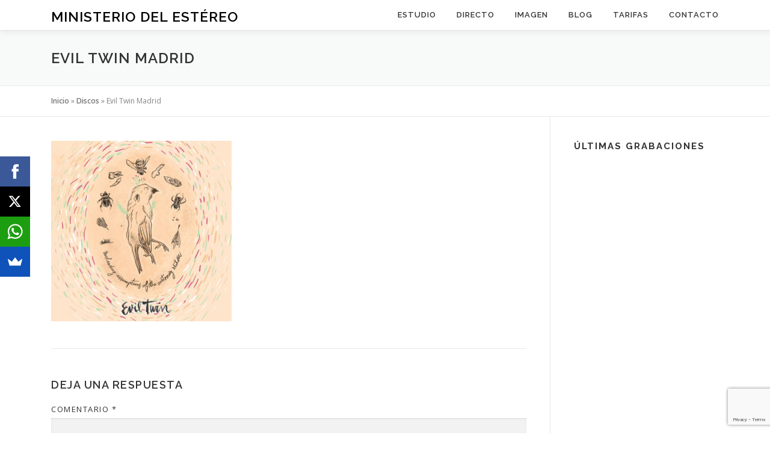

--- FILE ---
content_type: text/html; charset=utf-8
request_url: https://www.google.com/recaptcha/api2/anchor?ar=1&k=6LeZAqAUAAAAAEaMFr0f0i8UAEe-TRSs2-bGRjF0&co=aHR0cHM6Ly93d3cubWluaXN0ZXJpb2RlbGVzdGVyZW8uY29tOjQ0Mw..&hl=en&v=N67nZn4AqZkNcbeMu4prBgzg&size=invisible&anchor-ms=20000&execute-ms=30000&cb=30e6yn8gsm9m
body_size: 48737
content:
<!DOCTYPE HTML><html dir="ltr" lang="en"><head><meta http-equiv="Content-Type" content="text/html; charset=UTF-8">
<meta http-equiv="X-UA-Compatible" content="IE=edge">
<title>reCAPTCHA</title>
<style type="text/css">
/* cyrillic-ext */
@font-face {
  font-family: 'Roboto';
  font-style: normal;
  font-weight: 400;
  font-stretch: 100%;
  src: url(//fonts.gstatic.com/s/roboto/v48/KFO7CnqEu92Fr1ME7kSn66aGLdTylUAMa3GUBHMdazTgWw.woff2) format('woff2');
  unicode-range: U+0460-052F, U+1C80-1C8A, U+20B4, U+2DE0-2DFF, U+A640-A69F, U+FE2E-FE2F;
}
/* cyrillic */
@font-face {
  font-family: 'Roboto';
  font-style: normal;
  font-weight: 400;
  font-stretch: 100%;
  src: url(//fonts.gstatic.com/s/roboto/v48/KFO7CnqEu92Fr1ME7kSn66aGLdTylUAMa3iUBHMdazTgWw.woff2) format('woff2');
  unicode-range: U+0301, U+0400-045F, U+0490-0491, U+04B0-04B1, U+2116;
}
/* greek-ext */
@font-face {
  font-family: 'Roboto';
  font-style: normal;
  font-weight: 400;
  font-stretch: 100%;
  src: url(//fonts.gstatic.com/s/roboto/v48/KFO7CnqEu92Fr1ME7kSn66aGLdTylUAMa3CUBHMdazTgWw.woff2) format('woff2');
  unicode-range: U+1F00-1FFF;
}
/* greek */
@font-face {
  font-family: 'Roboto';
  font-style: normal;
  font-weight: 400;
  font-stretch: 100%;
  src: url(//fonts.gstatic.com/s/roboto/v48/KFO7CnqEu92Fr1ME7kSn66aGLdTylUAMa3-UBHMdazTgWw.woff2) format('woff2');
  unicode-range: U+0370-0377, U+037A-037F, U+0384-038A, U+038C, U+038E-03A1, U+03A3-03FF;
}
/* math */
@font-face {
  font-family: 'Roboto';
  font-style: normal;
  font-weight: 400;
  font-stretch: 100%;
  src: url(//fonts.gstatic.com/s/roboto/v48/KFO7CnqEu92Fr1ME7kSn66aGLdTylUAMawCUBHMdazTgWw.woff2) format('woff2');
  unicode-range: U+0302-0303, U+0305, U+0307-0308, U+0310, U+0312, U+0315, U+031A, U+0326-0327, U+032C, U+032F-0330, U+0332-0333, U+0338, U+033A, U+0346, U+034D, U+0391-03A1, U+03A3-03A9, U+03B1-03C9, U+03D1, U+03D5-03D6, U+03F0-03F1, U+03F4-03F5, U+2016-2017, U+2034-2038, U+203C, U+2040, U+2043, U+2047, U+2050, U+2057, U+205F, U+2070-2071, U+2074-208E, U+2090-209C, U+20D0-20DC, U+20E1, U+20E5-20EF, U+2100-2112, U+2114-2115, U+2117-2121, U+2123-214F, U+2190, U+2192, U+2194-21AE, U+21B0-21E5, U+21F1-21F2, U+21F4-2211, U+2213-2214, U+2216-22FF, U+2308-230B, U+2310, U+2319, U+231C-2321, U+2336-237A, U+237C, U+2395, U+239B-23B7, U+23D0, U+23DC-23E1, U+2474-2475, U+25AF, U+25B3, U+25B7, U+25BD, U+25C1, U+25CA, U+25CC, U+25FB, U+266D-266F, U+27C0-27FF, U+2900-2AFF, U+2B0E-2B11, U+2B30-2B4C, U+2BFE, U+3030, U+FF5B, U+FF5D, U+1D400-1D7FF, U+1EE00-1EEFF;
}
/* symbols */
@font-face {
  font-family: 'Roboto';
  font-style: normal;
  font-weight: 400;
  font-stretch: 100%;
  src: url(//fonts.gstatic.com/s/roboto/v48/KFO7CnqEu92Fr1ME7kSn66aGLdTylUAMaxKUBHMdazTgWw.woff2) format('woff2');
  unicode-range: U+0001-000C, U+000E-001F, U+007F-009F, U+20DD-20E0, U+20E2-20E4, U+2150-218F, U+2190, U+2192, U+2194-2199, U+21AF, U+21E6-21F0, U+21F3, U+2218-2219, U+2299, U+22C4-22C6, U+2300-243F, U+2440-244A, U+2460-24FF, U+25A0-27BF, U+2800-28FF, U+2921-2922, U+2981, U+29BF, U+29EB, U+2B00-2BFF, U+4DC0-4DFF, U+FFF9-FFFB, U+10140-1018E, U+10190-1019C, U+101A0, U+101D0-101FD, U+102E0-102FB, U+10E60-10E7E, U+1D2C0-1D2D3, U+1D2E0-1D37F, U+1F000-1F0FF, U+1F100-1F1AD, U+1F1E6-1F1FF, U+1F30D-1F30F, U+1F315, U+1F31C, U+1F31E, U+1F320-1F32C, U+1F336, U+1F378, U+1F37D, U+1F382, U+1F393-1F39F, U+1F3A7-1F3A8, U+1F3AC-1F3AF, U+1F3C2, U+1F3C4-1F3C6, U+1F3CA-1F3CE, U+1F3D4-1F3E0, U+1F3ED, U+1F3F1-1F3F3, U+1F3F5-1F3F7, U+1F408, U+1F415, U+1F41F, U+1F426, U+1F43F, U+1F441-1F442, U+1F444, U+1F446-1F449, U+1F44C-1F44E, U+1F453, U+1F46A, U+1F47D, U+1F4A3, U+1F4B0, U+1F4B3, U+1F4B9, U+1F4BB, U+1F4BF, U+1F4C8-1F4CB, U+1F4D6, U+1F4DA, U+1F4DF, U+1F4E3-1F4E6, U+1F4EA-1F4ED, U+1F4F7, U+1F4F9-1F4FB, U+1F4FD-1F4FE, U+1F503, U+1F507-1F50B, U+1F50D, U+1F512-1F513, U+1F53E-1F54A, U+1F54F-1F5FA, U+1F610, U+1F650-1F67F, U+1F687, U+1F68D, U+1F691, U+1F694, U+1F698, U+1F6AD, U+1F6B2, U+1F6B9-1F6BA, U+1F6BC, U+1F6C6-1F6CF, U+1F6D3-1F6D7, U+1F6E0-1F6EA, U+1F6F0-1F6F3, U+1F6F7-1F6FC, U+1F700-1F7FF, U+1F800-1F80B, U+1F810-1F847, U+1F850-1F859, U+1F860-1F887, U+1F890-1F8AD, U+1F8B0-1F8BB, U+1F8C0-1F8C1, U+1F900-1F90B, U+1F93B, U+1F946, U+1F984, U+1F996, U+1F9E9, U+1FA00-1FA6F, U+1FA70-1FA7C, U+1FA80-1FA89, U+1FA8F-1FAC6, U+1FACE-1FADC, U+1FADF-1FAE9, U+1FAF0-1FAF8, U+1FB00-1FBFF;
}
/* vietnamese */
@font-face {
  font-family: 'Roboto';
  font-style: normal;
  font-weight: 400;
  font-stretch: 100%;
  src: url(//fonts.gstatic.com/s/roboto/v48/KFO7CnqEu92Fr1ME7kSn66aGLdTylUAMa3OUBHMdazTgWw.woff2) format('woff2');
  unicode-range: U+0102-0103, U+0110-0111, U+0128-0129, U+0168-0169, U+01A0-01A1, U+01AF-01B0, U+0300-0301, U+0303-0304, U+0308-0309, U+0323, U+0329, U+1EA0-1EF9, U+20AB;
}
/* latin-ext */
@font-face {
  font-family: 'Roboto';
  font-style: normal;
  font-weight: 400;
  font-stretch: 100%;
  src: url(//fonts.gstatic.com/s/roboto/v48/KFO7CnqEu92Fr1ME7kSn66aGLdTylUAMa3KUBHMdazTgWw.woff2) format('woff2');
  unicode-range: U+0100-02BA, U+02BD-02C5, U+02C7-02CC, U+02CE-02D7, U+02DD-02FF, U+0304, U+0308, U+0329, U+1D00-1DBF, U+1E00-1E9F, U+1EF2-1EFF, U+2020, U+20A0-20AB, U+20AD-20C0, U+2113, U+2C60-2C7F, U+A720-A7FF;
}
/* latin */
@font-face {
  font-family: 'Roboto';
  font-style: normal;
  font-weight: 400;
  font-stretch: 100%;
  src: url(//fonts.gstatic.com/s/roboto/v48/KFO7CnqEu92Fr1ME7kSn66aGLdTylUAMa3yUBHMdazQ.woff2) format('woff2');
  unicode-range: U+0000-00FF, U+0131, U+0152-0153, U+02BB-02BC, U+02C6, U+02DA, U+02DC, U+0304, U+0308, U+0329, U+2000-206F, U+20AC, U+2122, U+2191, U+2193, U+2212, U+2215, U+FEFF, U+FFFD;
}
/* cyrillic-ext */
@font-face {
  font-family: 'Roboto';
  font-style: normal;
  font-weight: 500;
  font-stretch: 100%;
  src: url(//fonts.gstatic.com/s/roboto/v48/KFO7CnqEu92Fr1ME7kSn66aGLdTylUAMa3GUBHMdazTgWw.woff2) format('woff2');
  unicode-range: U+0460-052F, U+1C80-1C8A, U+20B4, U+2DE0-2DFF, U+A640-A69F, U+FE2E-FE2F;
}
/* cyrillic */
@font-face {
  font-family: 'Roboto';
  font-style: normal;
  font-weight: 500;
  font-stretch: 100%;
  src: url(//fonts.gstatic.com/s/roboto/v48/KFO7CnqEu92Fr1ME7kSn66aGLdTylUAMa3iUBHMdazTgWw.woff2) format('woff2');
  unicode-range: U+0301, U+0400-045F, U+0490-0491, U+04B0-04B1, U+2116;
}
/* greek-ext */
@font-face {
  font-family: 'Roboto';
  font-style: normal;
  font-weight: 500;
  font-stretch: 100%;
  src: url(//fonts.gstatic.com/s/roboto/v48/KFO7CnqEu92Fr1ME7kSn66aGLdTylUAMa3CUBHMdazTgWw.woff2) format('woff2');
  unicode-range: U+1F00-1FFF;
}
/* greek */
@font-face {
  font-family: 'Roboto';
  font-style: normal;
  font-weight: 500;
  font-stretch: 100%;
  src: url(//fonts.gstatic.com/s/roboto/v48/KFO7CnqEu92Fr1ME7kSn66aGLdTylUAMa3-UBHMdazTgWw.woff2) format('woff2');
  unicode-range: U+0370-0377, U+037A-037F, U+0384-038A, U+038C, U+038E-03A1, U+03A3-03FF;
}
/* math */
@font-face {
  font-family: 'Roboto';
  font-style: normal;
  font-weight: 500;
  font-stretch: 100%;
  src: url(//fonts.gstatic.com/s/roboto/v48/KFO7CnqEu92Fr1ME7kSn66aGLdTylUAMawCUBHMdazTgWw.woff2) format('woff2');
  unicode-range: U+0302-0303, U+0305, U+0307-0308, U+0310, U+0312, U+0315, U+031A, U+0326-0327, U+032C, U+032F-0330, U+0332-0333, U+0338, U+033A, U+0346, U+034D, U+0391-03A1, U+03A3-03A9, U+03B1-03C9, U+03D1, U+03D5-03D6, U+03F0-03F1, U+03F4-03F5, U+2016-2017, U+2034-2038, U+203C, U+2040, U+2043, U+2047, U+2050, U+2057, U+205F, U+2070-2071, U+2074-208E, U+2090-209C, U+20D0-20DC, U+20E1, U+20E5-20EF, U+2100-2112, U+2114-2115, U+2117-2121, U+2123-214F, U+2190, U+2192, U+2194-21AE, U+21B0-21E5, U+21F1-21F2, U+21F4-2211, U+2213-2214, U+2216-22FF, U+2308-230B, U+2310, U+2319, U+231C-2321, U+2336-237A, U+237C, U+2395, U+239B-23B7, U+23D0, U+23DC-23E1, U+2474-2475, U+25AF, U+25B3, U+25B7, U+25BD, U+25C1, U+25CA, U+25CC, U+25FB, U+266D-266F, U+27C0-27FF, U+2900-2AFF, U+2B0E-2B11, U+2B30-2B4C, U+2BFE, U+3030, U+FF5B, U+FF5D, U+1D400-1D7FF, U+1EE00-1EEFF;
}
/* symbols */
@font-face {
  font-family: 'Roboto';
  font-style: normal;
  font-weight: 500;
  font-stretch: 100%;
  src: url(//fonts.gstatic.com/s/roboto/v48/KFO7CnqEu92Fr1ME7kSn66aGLdTylUAMaxKUBHMdazTgWw.woff2) format('woff2');
  unicode-range: U+0001-000C, U+000E-001F, U+007F-009F, U+20DD-20E0, U+20E2-20E4, U+2150-218F, U+2190, U+2192, U+2194-2199, U+21AF, U+21E6-21F0, U+21F3, U+2218-2219, U+2299, U+22C4-22C6, U+2300-243F, U+2440-244A, U+2460-24FF, U+25A0-27BF, U+2800-28FF, U+2921-2922, U+2981, U+29BF, U+29EB, U+2B00-2BFF, U+4DC0-4DFF, U+FFF9-FFFB, U+10140-1018E, U+10190-1019C, U+101A0, U+101D0-101FD, U+102E0-102FB, U+10E60-10E7E, U+1D2C0-1D2D3, U+1D2E0-1D37F, U+1F000-1F0FF, U+1F100-1F1AD, U+1F1E6-1F1FF, U+1F30D-1F30F, U+1F315, U+1F31C, U+1F31E, U+1F320-1F32C, U+1F336, U+1F378, U+1F37D, U+1F382, U+1F393-1F39F, U+1F3A7-1F3A8, U+1F3AC-1F3AF, U+1F3C2, U+1F3C4-1F3C6, U+1F3CA-1F3CE, U+1F3D4-1F3E0, U+1F3ED, U+1F3F1-1F3F3, U+1F3F5-1F3F7, U+1F408, U+1F415, U+1F41F, U+1F426, U+1F43F, U+1F441-1F442, U+1F444, U+1F446-1F449, U+1F44C-1F44E, U+1F453, U+1F46A, U+1F47D, U+1F4A3, U+1F4B0, U+1F4B3, U+1F4B9, U+1F4BB, U+1F4BF, U+1F4C8-1F4CB, U+1F4D6, U+1F4DA, U+1F4DF, U+1F4E3-1F4E6, U+1F4EA-1F4ED, U+1F4F7, U+1F4F9-1F4FB, U+1F4FD-1F4FE, U+1F503, U+1F507-1F50B, U+1F50D, U+1F512-1F513, U+1F53E-1F54A, U+1F54F-1F5FA, U+1F610, U+1F650-1F67F, U+1F687, U+1F68D, U+1F691, U+1F694, U+1F698, U+1F6AD, U+1F6B2, U+1F6B9-1F6BA, U+1F6BC, U+1F6C6-1F6CF, U+1F6D3-1F6D7, U+1F6E0-1F6EA, U+1F6F0-1F6F3, U+1F6F7-1F6FC, U+1F700-1F7FF, U+1F800-1F80B, U+1F810-1F847, U+1F850-1F859, U+1F860-1F887, U+1F890-1F8AD, U+1F8B0-1F8BB, U+1F8C0-1F8C1, U+1F900-1F90B, U+1F93B, U+1F946, U+1F984, U+1F996, U+1F9E9, U+1FA00-1FA6F, U+1FA70-1FA7C, U+1FA80-1FA89, U+1FA8F-1FAC6, U+1FACE-1FADC, U+1FADF-1FAE9, U+1FAF0-1FAF8, U+1FB00-1FBFF;
}
/* vietnamese */
@font-face {
  font-family: 'Roboto';
  font-style: normal;
  font-weight: 500;
  font-stretch: 100%;
  src: url(//fonts.gstatic.com/s/roboto/v48/KFO7CnqEu92Fr1ME7kSn66aGLdTylUAMa3OUBHMdazTgWw.woff2) format('woff2');
  unicode-range: U+0102-0103, U+0110-0111, U+0128-0129, U+0168-0169, U+01A0-01A1, U+01AF-01B0, U+0300-0301, U+0303-0304, U+0308-0309, U+0323, U+0329, U+1EA0-1EF9, U+20AB;
}
/* latin-ext */
@font-face {
  font-family: 'Roboto';
  font-style: normal;
  font-weight: 500;
  font-stretch: 100%;
  src: url(//fonts.gstatic.com/s/roboto/v48/KFO7CnqEu92Fr1ME7kSn66aGLdTylUAMa3KUBHMdazTgWw.woff2) format('woff2');
  unicode-range: U+0100-02BA, U+02BD-02C5, U+02C7-02CC, U+02CE-02D7, U+02DD-02FF, U+0304, U+0308, U+0329, U+1D00-1DBF, U+1E00-1E9F, U+1EF2-1EFF, U+2020, U+20A0-20AB, U+20AD-20C0, U+2113, U+2C60-2C7F, U+A720-A7FF;
}
/* latin */
@font-face {
  font-family: 'Roboto';
  font-style: normal;
  font-weight: 500;
  font-stretch: 100%;
  src: url(//fonts.gstatic.com/s/roboto/v48/KFO7CnqEu92Fr1ME7kSn66aGLdTylUAMa3yUBHMdazQ.woff2) format('woff2');
  unicode-range: U+0000-00FF, U+0131, U+0152-0153, U+02BB-02BC, U+02C6, U+02DA, U+02DC, U+0304, U+0308, U+0329, U+2000-206F, U+20AC, U+2122, U+2191, U+2193, U+2212, U+2215, U+FEFF, U+FFFD;
}
/* cyrillic-ext */
@font-face {
  font-family: 'Roboto';
  font-style: normal;
  font-weight: 900;
  font-stretch: 100%;
  src: url(//fonts.gstatic.com/s/roboto/v48/KFO7CnqEu92Fr1ME7kSn66aGLdTylUAMa3GUBHMdazTgWw.woff2) format('woff2');
  unicode-range: U+0460-052F, U+1C80-1C8A, U+20B4, U+2DE0-2DFF, U+A640-A69F, U+FE2E-FE2F;
}
/* cyrillic */
@font-face {
  font-family: 'Roboto';
  font-style: normal;
  font-weight: 900;
  font-stretch: 100%;
  src: url(//fonts.gstatic.com/s/roboto/v48/KFO7CnqEu92Fr1ME7kSn66aGLdTylUAMa3iUBHMdazTgWw.woff2) format('woff2');
  unicode-range: U+0301, U+0400-045F, U+0490-0491, U+04B0-04B1, U+2116;
}
/* greek-ext */
@font-face {
  font-family: 'Roboto';
  font-style: normal;
  font-weight: 900;
  font-stretch: 100%;
  src: url(//fonts.gstatic.com/s/roboto/v48/KFO7CnqEu92Fr1ME7kSn66aGLdTylUAMa3CUBHMdazTgWw.woff2) format('woff2');
  unicode-range: U+1F00-1FFF;
}
/* greek */
@font-face {
  font-family: 'Roboto';
  font-style: normal;
  font-weight: 900;
  font-stretch: 100%;
  src: url(//fonts.gstatic.com/s/roboto/v48/KFO7CnqEu92Fr1ME7kSn66aGLdTylUAMa3-UBHMdazTgWw.woff2) format('woff2');
  unicode-range: U+0370-0377, U+037A-037F, U+0384-038A, U+038C, U+038E-03A1, U+03A3-03FF;
}
/* math */
@font-face {
  font-family: 'Roboto';
  font-style: normal;
  font-weight: 900;
  font-stretch: 100%;
  src: url(//fonts.gstatic.com/s/roboto/v48/KFO7CnqEu92Fr1ME7kSn66aGLdTylUAMawCUBHMdazTgWw.woff2) format('woff2');
  unicode-range: U+0302-0303, U+0305, U+0307-0308, U+0310, U+0312, U+0315, U+031A, U+0326-0327, U+032C, U+032F-0330, U+0332-0333, U+0338, U+033A, U+0346, U+034D, U+0391-03A1, U+03A3-03A9, U+03B1-03C9, U+03D1, U+03D5-03D6, U+03F0-03F1, U+03F4-03F5, U+2016-2017, U+2034-2038, U+203C, U+2040, U+2043, U+2047, U+2050, U+2057, U+205F, U+2070-2071, U+2074-208E, U+2090-209C, U+20D0-20DC, U+20E1, U+20E5-20EF, U+2100-2112, U+2114-2115, U+2117-2121, U+2123-214F, U+2190, U+2192, U+2194-21AE, U+21B0-21E5, U+21F1-21F2, U+21F4-2211, U+2213-2214, U+2216-22FF, U+2308-230B, U+2310, U+2319, U+231C-2321, U+2336-237A, U+237C, U+2395, U+239B-23B7, U+23D0, U+23DC-23E1, U+2474-2475, U+25AF, U+25B3, U+25B7, U+25BD, U+25C1, U+25CA, U+25CC, U+25FB, U+266D-266F, U+27C0-27FF, U+2900-2AFF, U+2B0E-2B11, U+2B30-2B4C, U+2BFE, U+3030, U+FF5B, U+FF5D, U+1D400-1D7FF, U+1EE00-1EEFF;
}
/* symbols */
@font-face {
  font-family: 'Roboto';
  font-style: normal;
  font-weight: 900;
  font-stretch: 100%;
  src: url(//fonts.gstatic.com/s/roboto/v48/KFO7CnqEu92Fr1ME7kSn66aGLdTylUAMaxKUBHMdazTgWw.woff2) format('woff2');
  unicode-range: U+0001-000C, U+000E-001F, U+007F-009F, U+20DD-20E0, U+20E2-20E4, U+2150-218F, U+2190, U+2192, U+2194-2199, U+21AF, U+21E6-21F0, U+21F3, U+2218-2219, U+2299, U+22C4-22C6, U+2300-243F, U+2440-244A, U+2460-24FF, U+25A0-27BF, U+2800-28FF, U+2921-2922, U+2981, U+29BF, U+29EB, U+2B00-2BFF, U+4DC0-4DFF, U+FFF9-FFFB, U+10140-1018E, U+10190-1019C, U+101A0, U+101D0-101FD, U+102E0-102FB, U+10E60-10E7E, U+1D2C0-1D2D3, U+1D2E0-1D37F, U+1F000-1F0FF, U+1F100-1F1AD, U+1F1E6-1F1FF, U+1F30D-1F30F, U+1F315, U+1F31C, U+1F31E, U+1F320-1F32C, U+1F336, U+1F378, U+1F37D, U+1F382, U+1F393-1F39F, U+1F3A7-1F3A8, U+1F3AC-1F3AF, U+1F3C2, U+1F3C4-1F3C6, U+1F3CA-1F3CE, U+1F3D4-1F3E0, U+1F3ED, U+1F3F1-1F3F3, U+1F3F5-1F3F7, U+1F408, U+1F415, U+1F41F, U+1F426, U+1F43F, U+1F441-1F442, U+1F444, U+1F446-1F449, U+1F44C-1F44E, U+1F453, U+1F46A, U+1F47D, U+1F4A3, U+1F4B0, U+1F4B3, U+1F4B9, U+1F4BB, U+1F4BF, U+1F4C8-1F4CB, U+1F4D6, U+1F4DA, U+1F4DF, U+1F4E3-1F4E6, U+1F4EA-1F4ED, U+1F4F7, U+1F4F9-1F4FB, U+1F4FD-1F4FE, U+1F503, U+1F507-1F50B, U+1F50D, U+1F512-1F513, U+1F53E-1F54A, U+1F54F-1F5FA, U+1F610, U+1F650-1F67F, U+1F687, U+1F68D, U+1F691, U+1F694, U+1F698, U+1F6AD, U+1F6B2, U+1F6B9-1F6BA, U+1F6BC, U+1F6C6-1F6CF, U+1F6D3-1F6D7, U+1F6E0-1F6EA, U+1F6F0-1F6F3, U+1F6F7-1F6FC, U+1F700-1F7FF, U+1F800-1F80B, U+1F810-1F847, U+1F850-1F859, U+1F860-1F887, U+1F890-1F8AD, U+1F8B0-1F8BB, U+1F8C0-1F8C1, U+1F900-1F90B, U+1F93B, U+1F946, U+1F984, U+1F996, U+1F9E9, U+1FA00-1FA6F, U+1FA70-1FA7C, U+1FA80-1FA89, U+1FA8F-1FAC6, U+1FACE-1FADC, U+1FADF-1FAE9, U+1FAF0-1FAF8, U+1FB00-1FBFF;
}
/* vietnamese */
@font-face {
  font-family: 'Roboto';
  font-style: normal;
  font-weight: 900;
  font-stretch: 100%;
  src: url(//fonts.gstatic.com/s/roboto/v48/KFO7CnqEu92Fr1ME7kSn66aGLdTylUAMa3OUBHMdazTgWw.woff2) format('woff2');
  unicode-range: U+0102-0103, U+0110-0111, U+0128-0129, U+0168-0169, U+01A0-01A1, U+01AF-01B0, U+0300-0301, U+0303-0304, U+0308-0309, U+0323, U+0329, U+1EA0-1EF9, U+20AB;
}
/* latin-ext */
@font-face {
  font-family: 'Roboto';
  font-style: normal;
  font-weight: 900;
  font-stretch: 100%;
  src: url(//fonts.gstatic.com/s/roboto/v48/KFO7CnqEu92Fr1ME7kSn66aGLdTylUAMa3KUBHMdazTgWw.woff2) format('woff2');
  unicode-range: U+0100-02BA, U+02BD-02C5, U+02C7-02CC, U+02CE-02D7, U+02DD-02FF, U+0304, U+0308, U+0329, U+1D00-1DBF, U+1E00-1E9F, U+1EF2-1EFF, U+2020, U+20A0-20AB, U+20AD-20C0, U+2113, U+2C60-2C7F, U+A720-A7FF;
}
/* latin */
@font-face {
  font-family: 'Roboto';
  font-style: normal;
  font-weight: 900;
  font-stretch: 100%;
  src: url(//fonts.gstatic.com/s/roboto/v48/KFO7CnqEu92Fr1ME7kSn66aGLdTylUAMa3yUBHMdazQ.woff2) format('woff2');
  unicode-range: U+0000-00FF, U+0131, U+0152-0153, U+02BB-02BC, U+02C6, U+02DA, U+02DC, U+0304, U+0308, U+0329, U+2000-206F, U+20AC, U+2122, U+2191, U+2193, U+2212, U+2215, U+FEFF, U+FFFD;
}

</style>
<link rel="stylesheet" type="text/css" href="https://www.gstatic.com/recaptcha/releases/N67nZn4AqZkNcbeMu4prBgzg/styles__ltr.css">
<script nonce="5kmmDvSuE_7TPAlp33uNBg" type="text/javascript">window['__recaptcha_api'] = 'https://www.google.com/recaptcha/api2/';</script>
<script type="text/javascript" src="https://www.gstatic.com/recaptcha/releases/N67nZn4AqZkNcbeMu4prBgzg/recaptcha__en.js" nonce="5kmmDvSuE_7TPAlp33uNBg">
      
    </script></head>
<body><div id="rc-anchor-alert" class="rc-anchor-alert"></div>
<input type="hidden" id="recaptcha-token" value="[base64]">
<script type="text/javascript" nonce="5kmmDvSuE_7TPAlp33uNBg">
      recaptcha.anchor.Main.init("[\x22ainput\x22,[\x22bgdata\x22,\x22\x22,\[base64]/[base64]/[base64]/ZyhXLGgpOnEoW04sMjEsbF0sVywwKSxoKSxmYWxzZSxmYWxzZSl9Y2F0Y2goayl7RygzNTgsVyk/[base64]/[base64]/[base64]/[base64]/[base64]/[base64]/[base64]/bmV3IEJbT10oRFswXSk6dz09Mj9uZXcgQltPXShEWzBdLERbMV0pOnc9PTM/bmV3IEJbT10oRFswXSxEWzFdLERbMl0pOnc9PTQ/[base64]/[base64]/[base64]/[base64]/[base64]\\u003d\x22,\[base64]\\u003d\\u003d\x22,\[base64]/[base64]/Di3Ugw4pLNAgrUB5owrFhw5/ChQLDswHCt0t3w4QcwpA3w6NvX8KoClfDlkjDrsKiwo5HGVlowq/CliY1VcOKcMK6KMOWLl4iF8KYOT91wpY3wqN/f8KGwrfCt8KmWcOxw5DDqnp6EHvCgXjDjcKLckHDm8OgRgVyAMOywosdAFjDllTCuSbDh8K/[base64]/Ch8KHw6HDhDvDr8OHw4vDgMKTTsKRw7fDjAApOsOxw5ZjFkYlwprDixjDgzcJMnrClBnCgmJAPsOIDQEywqkFw6tdwqXCgQfDmi/Cr8OcaHpOd8O/fDvDsH0+DE0+wr/DgsOyJzBOScKpScK+w4Izw4zDrsOGw7RzFDUZAlRvG8Ote8KtVcO0PQHDn3/DmGzCv1dqGD0uwptgFHHDql0cE8KxwrcFSMK8w5RGwpJQw4fCnMK2wobDlTTDsnfCrzp9w5ZswrXDr8O+w4vCsh09wr3DvGzCgcKYw6A0w7jCpULCiDpUfWMuJQfCv8Krwqpdwp/DiBLDsMOnwqoEw4PDscKTJcKXDsODCTTCrS17w4LChcOGwqLDusOeHcOxDA81wrdWM3/Do8K2wplzw4TDq1nDnknCo8O/QsOtw6cRw5xuUGXCqULDigxSL0fCmkfDlMK3NRbCjn1Sw4LCocO9w4zCijRpw4V3ImTCrQ5pw7bDo8OHPsOGYXIRWWzCtAnCnsOLwoDClsOKwr3DtMO1wr0kw5XCgMOVdCUWwq5iwoTCv1zDpsOGw494FsOmw48cI8KMw4luw7QjKlfDiMKNAMKxVMOkwqHDmsO/[base64]/[base64]/FMKKGlk+OSPDpVE2w6JkUlpyW8O5HnvCm3cAw45lwqUCVGR5wp3Dg8K2MTN9wrENwoh3w5DDgmTDkGvDgMOfSyrCmTjClcOWcMO/[base64]/CpTDDmT/DvRcqLEkxXHB9wqwqw7zDmirDg8KAQjAvOjzChMOqw7Aywod9TxjDusO0wpzDhsO7w4LCizPCv8OQw64lwprDoMKDw4hTJQvDr8KhasKaHcKjasK7EcKEbsKNayB+YwXCrWbCn8OsEWfCp8K/w63CncOrw7nCoUfCsCocw5bCnVwKXS/DoU8Xw6bCvWjDqxVZTRDDii9DJ8KCw6YBHlzCiMOEDMORw4HCv8Kiwq/CmMO9wownwoRVwonCvwUSOUpzAMKvwrMTwohRwqF0wo3ClMObGcKMOsOATX9RUXdBwotaJcKrPcOHS8OCw4Qlw4cOwqnCvxRzfsOZw6PDvsOLwqspwp7CnFzDqcONZsKwX0RydCPDq8O8wobCrsKcwr/DtmXChH49w4oAXcOvw6nDlzTCs8OMc8OYXC3DvsODf0dLwr3DssK1Y3HCsjkFwofDrX0JK01YFx5nwrpDJTFDw5TCswpMc0bDp0/DqMOcwoFvw6rDosOCNcO7wqM2wo3CrCVuwqrDp1XChFJIwpw9woIRO8Knd8OMBcKTwohWw4HCnVlcwprDrwMJw484w51eIMOswp8xEMKidsOkwpBNMMOELmTCsh/DksKKw4geWMO9wp/DjV/[base64]/DvBgMw5dResKHwo7Dg0h4wrwVwqfCjmHDtSMXw6XCh2jDmV0HE8KgHxDCp3FhGsKHE1cFBsKONsOARhLDkiDDicOfG1l0w698wpElAMO4w4vChcKNbl3CiMOVwrs8w4F2woZGeUnCjsKmwopEwr/Dg3nDug7Cu8KoFcKeYxtlQQpbw5PDhzJvwp7Cr8ORwoXCtCFhLBTCpMODOcOVwohMZTkBc8KJacOLWwk8SXbDh8KkcHB+w5EbwpcmRsK+wo3DtcK8DMO+w79Xe8O5wqzCu3/[base64]/CvMKxwo9LD8O9KMO1Oxk8XsO9woLCvcK+w7FEwovDlSnDhcOPFA7ChMKKalN6wqjDtsKHwr85wonCnzHDnsOtw6BawpPDqcKjLsKCwos/fB86BW7DhsKoGsKPw63CuF3Dq8KxwonCu8KXwrfDpysJZBTCgQ3CsF0aHhZvwpUjEsKzHFNYw7PDvA7DknnCrsKVJMK2wpgQXsO3wo3Ck3rDhykDw5DCjcK9elQtwr3DsXZoacO3DnLDmcORBcOiwr0fwpcywowqw5DDiznDnsKgw5Quwo3CicK6w6oJJj/Cl3vCgcKDw44Ww7/CrV/[base64]/CsVk6GzZQPF0dB3PCpcO9wplZckjDscOYMBzCg31GwrXDpsOawoDDl8KRYx15ezdfGWo8e3vDi8OaByoJwpTDug3CsMOOSmZLw7oTwo5BwrXCscKAw7F1SnZ9I8ORRBEWw5BYZsKhCkTCr8K2w7EXwojCpsO/[base64]/Dj0MLeHhUSsOVwrrDksKqwqfDuF8gPQjCtcK6EsK2G8O3w5XCgR84w5QceH/[base64]/[base64]/DncKVIC1yRcKuwpMOFWtbw61fInYDTcO4KcK3w4/[base64]/FsKIw7/DqsObwr7Dvy46RcKxGGHDh1VnEhchwqN8aUIjf8K1A0dpQUJOVG96Vxk9OcKpA09xwr3DpHzDhsKSw50pw7bDmjPDp0BxVMOUw7XCn0E9JcKlNS3CucK/wp1Jw7jCvG0swq/Cs8Okw6bDvcOcZsK4wrrDrXtVOsOKwrt1wrYuwoJ/VmJnBXYvacO5wpfDrMO7CMO6wpvDoDFkw6LCn2MswrVIw4AVw74gYcOONMOwwoIbbcOZwp0zSDlPwoMoDlxIw7YEA8OrwrfDiQvDssKiwrHCn3bCsHnCv8O3esOMVcKFwoQnwow2H8KXwpQGRcKwwoEnw4PDtQ/DkGVxTS3DpSc/AcKPwqTDjcOwXETCiWFtwos2w7U3woXDjUsISVPDpsOMwpMLwojDscKww5JyTVB6wq/DuMOuwrbDlMKawqgXVcKIw5HDksKbTcOhC8OTMxlMGcOnwpPChhc/w6bDukAvwpBCw67DnGRVR8KtWcKcQcO3PsO1w60GB8KAFy7Dt8O2J8Kzw4tZLkPDi8Kcwr/[base64]/[base64]/DssOOw4jDtMOZAMOBXMOcHTs5wqfClhbCgRHDhVd/w4QHw5vCksONw6lhEMKRR8Ojw6fDpsKgTsKhwqHDn1TCql7DviDChFdqw65de8OWwqlIVVsIwrjDsHBNdhLDuCzCgMOBbEV1w7XCigfCgHJzw6lwwo/Cn8O2woxmWcKbDMKeeMO9w5suwozCsQIPKMKCOsK7w7PCtsKrwpXDq8K0WMOzw5XCocOdwpDCo8KxwrdCwoJ6VXgUA8KRwoDDncOjHRN4MGBFw7EdJmbCgsO7BcKHw4XCmsKwwrrDjMOOBcOhOSLDg8KDGcOPTgPDq8KVwoV9wo/DocOXw6jDoxPCi3TDssKoRC7ClmHDiFAkwrnCj8Oyw74YwrfCiMKqPcK7w77CjsKCwrxcTMKBw7vDsQTDoE7DjzfDuy7Co8OkbcKpw5nDisOvwo7CncOGw4PDuzTCr8OWE8KLQxjCl8K2J8K8w7NZGWtYUMONB8Kqby86V03DnsK2wrvCvMOSwqkjw4MkGDPDh1/[base64]/DjMKJSsOSUG3Dn8OPKzMcY3AlaSp9wozCqCjDmRkAw6zDqH3CqX5QO8Kfwp7Dtk/DvlAtw7HCmMOGEQ7CuMObfsODIUolYyrDplBGwrpewrPDmhnDkTMpwqfDucKVY8KCA8KQw7bDn8KOw4ZwHcKRM8KpPkLCogfDm2MRCiHCtcO7wqgOSlxAw4zDkXcLXSfCu1QEasK+WFJSw7DCrjDDv3kFw7h6wpVyE3fDuMKsBEknIhd/w4DDjDN2w4jDlsK0GwnDuMKPw63DsWLDjm3Cu8KWwrnCvcK6wpkJcMOVwpDCk0jCl17CrmPCgS1iwotJw4zDlDDDtVhlXsKmOsOvwpFAw7IwFyTCh0towp1iEcK/KQ5Hw795wqpSw5Fcw7bDgsOvw6TDqMKAw7glw5hqw6zDr8OxQnjCkMOnLsOPwpt9TcKPcjRrw41Sw7jDlMKvKzw7wqYVwp/Dh1ZKw7BGQCpgIsKVJBTCmMOvwobDlnjCmDELXn0kFcKdCsOSw6rDqyp6cEfCkMOLLMO0Um5SCglRw7/ClmwnSW8gw6bDh8Odw5V3w77DsT4wdAMTw5HDkS4GwpPDncOiw7EEw4QAIHDCqMOjacOmw6MkYsKOw69UVwPDj8O7XMOlaMODfQ3CnU/CjCbCs3/CpsKCOMK6C8OtAV3DnRzDhBbCn8OmwojDs8KFw5AECsOQwq9+axrDjFHCiVXCsVbDqVYrTVnDk8Oiw5TDuMK1wr3CsWBuE3bDk0RhCMKWw4DCg8KVwobCrCvDmTs7dm9VDChHBXXDi0/ClsKfwoPCicK+V8O8wp3Di8OgUWjDuFfDj0HDs8OXFcOAwo7CuMK7w6DDvsKPABxUwrh4w4DDg00iwo/[base64]/Cj8OrwotBR8O2woJkw4ULw53CvcOGMAdIKFPCt8KdwoLChGDDpcKNbMKjGMKZfSbCv8OoacKdR8OYXz7DlEkWTQXDs8OPD8K7wrDDvsK4EcOWw5MNw60GwpnDigF8RALDpmrDqzNKC8OicMKOX8OLKsKzLcK4wpgrw5/DjAXCkMOVW8OAwprCtm7Ck8OYwo8FcG5Tw6Uhw5zCiF7CtRLDm2caS8OMFMONw41QCsKYw796U0/Du3ZNwprDoDPCjkR7U0nDhcO6HsOyOcOVwoY+w7EJP8KGCmxcw5zDpcOWw7fCjsKVNG4EC8OndMOOw7nDkcOPLsKUPMKKwqJ3OcOrdMOAUMOPYsOJQcO/wqbCvxlswrRafcKqLUYCOMKmwr/DgR7CrjZjw6vCiSbCksKhwoTDgy7Cs8KVwr/Dr8KtQ8O4FCzCucOXLcKzIx9IWjFzUR/CtUwSw6XDu1nDnXDCuMONNcOsV2AcMCTDs8KBw5I9KxbCncOnwo/DkcKrw5gDA8K0wpFiEcKuOcOydMKpw6vDtcKvcCjCnjMPC04/w4QqZ8OIAntYasOaw47ChsO/wr1bFsORw4XCjgUDwoHCqMOVwrXCusKZwpFIw6/[base64]/UsOVBMKgw7wuV3fCowVCwrbDnix0wpHCkyI/DMOib8OmEVXCj8Oawp7DtBrDtXsEP8OSw7jChcOTOzXCisKYJsOcw6wTel/[base64]/Driljw4nDgyp0w4XDjknDnQBCIMOlw4rDu3l1wpzDiHRNw7tuF8K4GsKPQ8KUXcKAB8OAB3Uvw59Rw47CkDcrDmMGw6XCkcKfDhllwq3DjWgLwpkNw7vCoXDCuw3DsRjDn8OfSsKrw6Q4woIIw5RGIMOww7bCl1IYM8OecHzDrWvDj8O/[base64]/R8Oaej/Dnx/Dm8KuK1R6SnUVwrDCiXLDtHvDsUvDosOQY8K7F8Obw4nCkcOmTXxKwovCscKMMj82w43DuMOCwq/[base64]/w6d2w5PCmVIrXMK1WS0wZ3TCnUTCvw5nwqoiw5HDvsK3fMKjUmsDb8O6bcK/wosbwos8LFnDqA9HE8KnFH7CqzjDi8ODwpYTEcKDYcOXw5gVw5ZMwrXDuWh2wosCw6tQXcOGDXAHw7fCvMKTBy3DjcODw7R3wotRwoIEVHPDlzbDjX3DjAkOLgt3YMOlK8KOw4QqNgfDvMK3w6rChsK2O3jDqA/CosOAEcO1PCrCi8KAwpoKw4MYwpvCgE8kwrfCjE3Do8Kiwq5kPxp6w60fwrzDjcOJYznDkyjCu8KwacKfWkxWwrXDlGHChQovdsOlwqR+WsO+dnBdwoMOUMK7Y8KpWcOYEGoYwrEpwqjDr8OTwpLDuMONwrFuwr7DqcKqY8OfOcOJMCXCjUfDln/Cun4hwqzDpcODw5UNwpTCgMKZFsOiwoNcw7zCuMKJw53Dn8KCwprDinLCsgnDgj1qDsKAEMO4fBR3wqlJwoNtwo/[base64]/[base64]/[base64]/CTTDoMKTw6QtJcKnw6PDksOjVMOHwrIdOz3CsUrDoTIzw5XCsHltQsKfPlbDsx1vwqJ6UsKfGMKvEcKpYkRGwppuwos1w4ULw5hNw73DqxYrU1YkIMKDw55gKMOYwr3DhMOiMcKgw6LDh1xmH8OKTMKUVmLCoX1lwpZtw5DCsUJ/VxkIw6LCln5mwpJ6H8OpC8OPNwY3ExBqwqDCp1Rzw6jCgRTChmfDvMO1Y03Cu3lgMcOkw4NQw6AsLsO+KUsqUsOXMcOdw6lnw68oJChEd8Odw4vCl8OqLcK3EynCuMKTH8KJwrvDhMOew7Q2w6zDpMOGwqVSDBojwp3CgsOlEi3DsMK/[base64]/CpGlAZ8KnSlofAMOQwqRTw4dgE27DshBBw4pbw4/[base64]/w5bCryBiw4HCt2XCosOXKm4iw5nCv8KQwo/Cg17DrsK5RcOyYSBUTR9WFsO+woPDph5vRwnCqcOYwpzDrMO9QMKhw5QDMAXCt8KHaSQawq/Cq8Oow4Rsw6Eqw4LCh8OcXl8dK8OMFsO1w4rCq8OcWMKew60IIsKewq7DlT5FWcOObsKtIcOQL8K9DW7Dt8O1TkNoJT1ywqhuOCFEPMKIwrAccDZQwpwPw6nCil/DsFNzw5hXLinDtMK1w7QJTcOuwogNw63DtVfDrW8jGWjDlcKyN8OwRk/DpnbCtQ0ow6DDhEIsKcODwoFYaW/[base64]/[base64]/[base64]/w6jCnHDDiT3CpsOBGxQXJcOXwolcwojCocKnwogtwpNQw7AFRMOFwrTDs8KNN3rCr8OowrUVwp7DlDAAw43DkMKgAV08RAvCvTNXU8O+VHnDn8K/wqPCgxzCtMOXw5bCnMOswpIKaMKJaMKFXsO2wqXDu2BMwrFwwp7Cg2IVE8KCdcKpfCXCgEE/[base64]/w6kXw7/DnMO4CxTChWvDoMKKF0wWw7nCq8KFw6rDjMOCwoHCoFUawp/[base64]/CnR7CvlQiwovDv8O9wq/Cl8OPw5XCmsKmwqURw7/ClMKqIsKgwo/Ciwh5wqMuUnLCucKxw7PDisKcWMOOfkjDvMO6VkTDv0TDocKGw5AeJ8Klw6/ChX7CmMKDNCdeF8KadMOUwpTDucK4wqc0wr/DoUlFw4jCscK/wqlUSMO7ccOsMXbCs8OtV8Olwq4EKkd5QcKLwoJ7wrx9JMKbL8K6w4/CvAvCoMKOAsO5bC/DqMOqYsO6FMKQw4oUwrfCt8OSVTAacsOiTzQGw6tOwpBQRwQoS8OZRz9AVsOQOQ3DnFrDnMK0w6hLw7jCh8KJw7fClsK8XlI3wrJuRcKCLBjDlsKnwpZwYwVEwpvCkmzDt2woHsODw7d/woBMZsKDbsO6wofDt08sMw0NSCjDswfCo1DCscKSwprCh8K2E8KuJ3FIwoHCggZsAMKaw47Cplc2CUrCuBJUwotpIMKZLx7DusO0J8KRaAN6QxE6L8OuTQ/Di8O0w7UDCnx8wrTCuVRIwprCs8OTUhVLcyR8w6ZAwo3ClcOtw6fCiyDDtcOvTMOEwrDCkAXDvVzDqCVtVMOsTALCnsKzc8OjwqZOwrTCqRLCucKAw4RMw5RiwqLCgUE+acK+Gld/wpwNw5JFwpzDq1MyXsKNw7pSwo3Dm8Olw7XCuTUDLVXDgcKYwq97w7LCmHVnXcO4CcKPw4FQwrQHcCnDqMOUwrfCpRRdw4PCgm4cw4fDqWUIwojDhmNXwrNpFmPCsUjDr8OEwpTCjsK0wppSwp3CpcKsVVHDhcKEKcOlwrYrwpkXw6/CqQUGwp4MwqDDsw5sw7DDuMKpwqVEZhnDtnAXw7jCp2/[base64]/[base64]/[base64]/DgQBzw5zCmsKWI8K9wq52aMKAwpIDw7YXw5nCjcOMw41Ef8OAw4/CmcO0w5p6wp/DtsK/w7zDsCrCiTksSDjDhWIVBhpUfMOwRcO5wqtBwrMlw7DDrTk8w7cKwrDDjCbCmcKywonCqsOcDMOGwrxzwpNjNGpCH8Oxw6oRw4TDuMKKwpXChm/DksO2EScjQ8KaMENtcSYDejvDmDgIw7TCv1IrCMKmH8Ozw6LCixfClnMnwpUbTsOjLwpXwqxiO2LDjcKPw6BuwohFWQLDsDYmQMKNw5FIAcOFOGrClMK5wp3DjBjDmsOOwr95w6NIdMK/[base64]/CimQ3FMO6HcOpwojCnmJzw5XCscKmwrtMJhjDok1vACTDlRQjw5HDm3nChkTCuSdMwqYTwq3CvzxLP0oRVsKfP0pyV8OowocOwrk+w6wowpIcTh/[base64]/Dt2fCuFcOw47DnMOqXcOhJ0E3wpAnwqbClcK3wrLCpsKbw6PCmcOtwqlfw6IHLSMBwr8qTMOpw4bDsAB/OxUNdsOhwq3DhsOYb13DnWvDkyFrMsKOw7TDsMKmwpPCok41wqDChsKecMOfwoMfNivCtMOIdCE7w7PDtFfDkQxRwolPAFFfZEnDnG/Cr8O7BU/DssKywoMSQ8OwwqDDl8Ocw4bCmsKZwp/CjW/Cv33DmMO7bnHCicOEdD/DncOLw6TCgGHDgMOLOBrCs8ORT8KswpLCqCnDkhkdw5sCNSTCtsOCF8K6fcOWBsO0X8KkwpwOBHPCgT/[base64]/JcOUW35Zwp/CjMO2wrHDrsOvwqHDr8OBK8OxX8KjwrbCucK9wofDqMK5BsO/woQtwq1DVsOwwqXCi8Ocw4nCrMKBw7XClStvwpXCu19xFQ7ChHXCuw8two/[base64]/L1TCjzt6w5R+wr0jYS0bI8KBX8Kqwo8Cw6gQw6cHQMKnwpg+w5tOXcOIOMK/wrt0w4vCssOkZC92BGzCr8KOwpfClcOxw4TDocOCwqBbIFzDnMOIRsKSw6HClCdnVsKDw68TE0fCqsKhwqDDqAbCosKLL3HCjgrDskQwAcOyLSrDicO3w6kiwqXDiEAaDUs9FcO6wpo2TMOow5czUXvCmMKhcFTDpcOmw49aw53DgcO2w4cWQXUYw4/ChWhGw6FqBHoXw4bCpcKGw7vCscOwwr4/wqLCshAzwoTDjsKKJMOjw59aScOWXS/[base64]/[base64]/ecKMwpbDqwzDsMKrCcKrXcKjAcKzWMOGw4RJwpkOw60vw5oswok5T3vDuznChVFvw44rwo02HCnDicO3wr7ChcKhDGrDt1jDrcK/w7LDqTNLw7jCmsKjE8KbVcOGwoPDpXYQworCpgvDsMO0wrHCu8KfJ8OiFwYtw6LCunpzwoYQwoppNG1ecX3DjMOIwodPR2oPw6LCp1DDiz/DkjZlG2N/GSYkwp9sw7LClMOcwrXCksK0RsO0w5gVwq84wrEFwp7DqcOGwpTCosKgMMKVEAEQeVV+esOww5ZHw4EMwowBwr3CjxwZY1kKM8KLG8KJU1LCm8O7dWBlwqzCnsOJwqnCml/DsEHCv8OFwr7Cl8KKw4sOwrPDkMOpw5XCrBwyNsKPw7XDtMKhw5wxaMKnwoDCg8OOwqN+BcOnTX/[base64]/IsOfFDDCqsONHGNYPcOqw6bCiyDDo8OcFmYAwpfDukTCnsO6woHDjcOYUQjDqcKtwp7ChFPCklwkw4rDgsKzwrgWw5UXwpTCgsKpwqLDv3vDkMKIwprDlXYmwq5Fw652w4/Cq8KRHcKHw68Vf8OwUcKbDxrChsKJwoI1w5XCszjCrmU0fxLCsEJWwprDkiVmSynCsHPCv8KWRMOMwpoYSEHDqsKTbzU/w7bCr8Kpw6nChMKnI8O3wrlKbl7CmsOQbSI7w7XCgR/CtsKNw7PDv0zDtXbDmcKJd1VKF8K1w7AmLmfDp8K4wpp6AWLCksKMdcKALCseM8KJUxI3DsKjQcKKG1gDS8K2w4/DrsK5NsKkaAApw5PDsRkFw7fCpy3DocKew7JyLV/[base64]/[base64]/DjFN7UcO9wpMZdGTDrErCgsKfw73DiFfCksKsw4MMwozDnA1jIFQWf3Zww4Qxw4/CoQPCsy7DtEpOw51JBE4EFjbDm8OQNsOSw50pDhtxaBXDhMKTbk96W24secOOTcKLLidXexDCtMOrdMK6PmdZYhZ8GiwWwpXDvjI7I8Kawq3CoQXCqyR4w4MiwoMUIEkiwqLCoHTClQDDjsKMwogew4EXf8O8w6wrwrHCj8KmOkzDvcOcTcKnF8Olw6/[base64]/CssOZVMKaw7nDhMKYFxZ9w6QKHcK8IjHDoXZVNUjCucKHXlnDvcKdw4/DiRd8wqLCusOnwpZCw5DCvMO1w6fCscOHGsK6fVcZU8Kxwr0hHi/CpcO7wrfDrFzDgMO+wpPCmcKNERNLWwjDuCLCosKGNR7DpAbDkiDDksOHw55MwqZRwrrCosK4wrvDncK4cD/Cq8Krw5tFKjobwr09EsOhP8KlJsKmwrwNwrrDgcOOwqFIXcK7w7rDkj9lw4jDr8KJccOpwo89S8KIYsKWN8KpX8ONwpvCq2PDoMKvHMKhdSPCrznCiV4Iwq1Yw4DCq3nCkHDCtcKhWMOzc0vDtsO4IMKNVcOTNyDCqMO/wqTDukpaG8K7MsKqw4XCmh/DssOmwrXCpMOCXMKtw6jCn8Oww4nDkAkGNsKHWsOKIlsxbMO5SA/DsyfDs8KvIcOKG8O3w63Cl8KHH3fCtsOkwpXDiBpIwqzDrkUbXcKDSgpfw47DthPDrsOxw4vCtMOewrU9c8OFw6DDvsKgEsK/[base64]/d8K2csOpw4rCl8O2ZX3DssK8fsORwrgrVsONw5gXw7zDnzc4WMK7Ul9fbsOiwrQ4wo7CrivDjFkpEyfDs8OmwrhZwprCrljDlsKzw75Vwr0KDBzDsRJmwo/Ds8KBMsKxwr9cw4RZJ8OgaVcCw7LCsTjDp8OHw44jdUILchjColrCmnE0wo3DikDCk8OSZwTCgcKQVznCicKqCkprw5rDmMONwrHDj8KmPV8nRcKfw4p+ME9EwpUICMKwTcKTw4xoZMKGDgMlccKkMsKqwp/[base64]/[base64]/wqAMw6HCgjkgRzZUw51LT8O3QMKowrjDnsKLw59fw77CsCLDksOWwrBHDMKfwqYtw6d0fHgGw6IUTcKPBDjDkcOAM8OJdMKeC8OiFMOIWTjCh8OqOsO+w5kFYCIOw4zDhXbDgnjDkcKSBhzDu0cBwqZEcsKZwqoqwrdoa8KwF8OHDgAxGyYuw6Y+w6nDuB/[base64]/Cq8OMwqZWSMOvPgPCs8KCw7jCu8KvwqsQf0rCpUXCvsK6bH4yw6fDnsOVChHCsw/Di29gw6LCncOAXk5mGkkcwpYDw5nDt2Qyw7QFU8OMwpVlw4g/w7/Dqjxmw5o9wqXDlEMWBcKJH8KCQD3DkEpheMOZw6F3w4/CjBhBwr5rw6EVfcK3w495wpTDlcOYwqg8EBfCmVfChMKsYRHCmsKgB0/DgMOcwooTbEYbET4Uw502bcKIEEtcE2o4O8OdI8Ksw5hCdyvDkDcDw618w49sw6nCpDLCpsOebgZiPsOjBGhQNVDDnGRsMsKhw4ouYsKCVEnCixMQLQzCkMOaw43DgcKKw5/Dk3TCiMKhBULCg8KPw7bDtcKNw4RGAVEjw69GEcKAwpl5w48eJ8KZMh7DsMK/w5zDrsOMwovDtCksw4JmFcO9w7DDvQnDhMOxV8Oew4Few48Pw79AwpB1Wl7DjmpBw4QLTcOVw4E6HsKOZcOjEgxBw4LDmDXCmV/Cp3jDj27Cr0TDhXgAZCPCpnfDrFIBbMONwoQRwqYmwp4Zwql+w4V5WMOzd2DDsG4iOcKbwrw7dhl1wqxVHMKmw5Fnw6LCg8OlwoNoNsONwr0iKMKDwr/DgsKpw4TCjy5KwrDCqTw8KsKLCMOzRMK5w7F5w68Dw6ljEEHDu8OYFS3ClsKoKw1pw4fDjikyUirCvsO+w48vwpNwNCRwLMOKwpjCkkPDvsOfdMKvZsKZGcObOnTCrsOIw4zDt2gPwrXDr8KbwrDCvDAZwprCisK6wqZsw4tmw7/Dl10cO2rCvMOnYcKNw41zw5rDgg3CkxU0w7Z0w6bChgbDgA4SC8K7FmjCl8ONIzHDg1sPfsKEw4vDrMKxXMKtZWRhw7sMLcKqw5zDhcOww7jCnsK3Th8gw6nDnBR+W8OMw6nDhR89PD/[base64]/[base64]/Dgl5Awr7Cl8K+OMKCBMKuw6lkwrnDgMOAwrAOw7HCjcKAwqTCoT/DmWFRU8OtwqU+I33ChsKPwpTCnsOiwoLDmnLCicKBwoXCuivDlsOuw7bChMK+w6wtDARRdsKbwrwCw48nBcOAPhgzdMK4A1LDvcKzAsKPw4zChSLClQJkaFt8w6HDshEGfXrCjsK6KnrDrsOrw69YAy/CujPDm8Olw640w6LDscOaQAnDmcO+w4QMdsKEwpvDqMK5Bx4rSVfDp3IIwolxIMK+BsOPwq4ywqY1w6LCvsKXNsKyw6RZwq3CnMOdwoQGw6bClUvDmsOOEkNQw77CskEQeMK/[base64]/[base64]/Cl8Oaw7jCvcOJWGc9ZxhQNhF8wo0fw4vDjMOBw43DmmnCicO7Uw0Ywq0WcRIcwphIamrDqxbCji8twrFLw7YKwqkuw4QYwqjDlgl+L8OFw6DDrQNYwqrCjnPDnMKTZcKfw5LDj8KRw7TDscOEw6vDmC/ClE1Iw7vCl0tUAMOnw555wpvCoxfCmsKTdMKIw6/DqsKgPsKzwqp2FzDDocOkFwF1OFV5MxpqP3jCgsKcfnk9wr5xwp0hY0RbwpTCocO3Y3AtTsOTBEUdZQQjRsOPYsO9GcKOHsKbwrsew4BMw7E9wqE/w5RmcQg/NWdjwrQ2QBjDusK7wrNmw4HCiyHDqn3DscO9w6nCpBTCi8O/QMK+w6knwp/CukUiKiUSJ8K2FQAAG8OFB8K5fD7CrjvDusKCJjpdwo4bw5Newr/DhcOKUkcVQsOTw6TCmjrDiCDCl8KKwoTCtktbCDMtwr4lwpPClUDDjWbCsVdMw7PCuGLDjXrCv1fDq8Opw4UFw7F+DDXDmcO2wopEw6MlQcO0w6nCvMOzw6vCiQZaw4TCjcO/esKBwrzDlcOJwqtHw67CtMOvw4Q+woPDqMObw59hwpnDqigKw7fCpMKXw6dTw6Qnw41XBcONczHDqlDDpsO0wrUZwqLCtMOECXrDp8K0w6jCghA7G8KCwolWwpzCtMO7bMKXJ2LCuQ7Cil3Dl2V/RsOXPyrCsMKXwqNWw40wP8KVwoDCnxfDg8K8MVnCvSUPIsKVLsKFY2DDnDrCkHPCm1JuV8OKwqbDtRYTN24CRRg5d0NTw6dtKB3Dm1bDlcKnw47CmmJCal3DoxE9I3XDi8OYw4shV8KDdCcfwrRPLW13w5/CicOPw4jCmF4MwpoqATUUwqklw6TCqG1BwrZWO8K7wqDCvMOnw4gCw5pZA8OUwq7DgsKBNcOJwoDDulrDpQ/ChcOmwo7DhxcBaw5BworDkyTDrMOVFwrChh1gw6vDlxfCpBE2w4tqwp7DhcOlwotuwozCnRDDssOjwoMvKws9wp1wKcK3w5zCh3rDnGnCnQPCvsOMw5JXwrDDpsKcwp/CrhdCRMOVw5rDo8O2wpQ8AR7Cs8Oowr4XV8O4w6TChcOGw6TDkMKtwrTDoSnDi8OPwqJ4w7Ztw7YFCcOxecKWwr5cAcOJw4rCgcODw5gJCTsQZyfDsU/[base64]/CiELDt2kPVMOMw4TDrcKawqDDvzpnX8OePAlGw7dYwq7CjhTDrsKvw4E9w6bDisOlJsO8F8K4F8KLSMOvwoczecOZHzcfY8KEw4vCuMO7wpzCg8KjwoDCncO4ERpuGB/[base64]/[base64]/DtEwvPcKrw7jDlANOw45QK8Osw58mW8KmSQ4qw60AScKqMhJDwqcPw75jw7RGVDxAFAvDpsOIRT/CixA1w5rDiMKdw4rDtkHDqkLCiMK3w54sw5DDrGhmLMK8w6gGw7LDhBfDnDTDrMOww7bCrQrCmsO7wr/Dp3bDlcOJw6nCk8KHwrHDlgdwe8Oyw4EYw5HCvcOfCm/CqMKQc1DCoVzCgDQmw6nDt0XCrC3DqMOUCRnDlMK8w59pYcKvFg0UMDHDt10Uwp9YBjfDoFrDgMOOw4Enw5hqwqJnEsOzwpdgFMKJwrQiUh4+w7TClMOJfsOQOzUYw5JkbcK7w61hN00/w5/CmcOAw4gBbmfCnsKHBsOewofCkMK5w5XDlhnCgsO8GzjDkn/CiCrDrTpzbMKBwqvCpjzCmVQFZyLDgwArw6/DncOWPXY2w45NwpkTwqjDucOIw7YGw6IVwo7Dj8OhAcOwQsO/HcKRwrvDp8KPwpY4R8OSdWNvw6nCkcKDO0clWmJ5ahdEw5zCmwkNEQseEH3DsDTDtC/[base64]/wowLw63DuwgeNsKyw4wuc1dVDlJCHF9Pw60zQ8KCbMOkbXLCk8KNRi/Dg37ClcOXY8OMcSBWdsK/wq1NZMOYKgXDn8OtIsKew4JewqZtIXfDqcOvQ8K8U0fCgMKhw5Uzw5IKw5bDlsOQw7JlakkdasKSw4QvHsOkwpkywqRbwpNMJsKGQXXClsKCMsKcQMOPIEg\\u003d\x22],null,[\x22conf\x22,null,\x226LeZAqAUAAAAAEaMFr0f0i8UAEe-TRSs2-bGRjF0\x22,0,null,null,null,1,[21,125,63,73,95,87,41,43,42,83,102,105,109,121],[7059694,623],0,null,null,null,null,0,null,0,null,700,1,null,0,\[base64]/76lBhnEnQkZnOKMAhmv8xEZ\x22,0,0,null,null,1,null,0,0,null,null,null,0],\x22https://www.ministeriodelestereo.com:443\x22,null,[3,1,1],null,null,null,1,3600,[\x22https://www.google.com/intl/en/policies/privacy/\x22,\x22https://www.google.com/intl/en/policies/terms/\x22],\x22HF8BfgO24ROGVMgk6BA51OW3LEv1qZvCUilxOKhefuI\\u003d\x22,1,0,null,1,1769630427070,0,0,[206,115,70,95,7],null,[224],\x22RC-eXrMweNYpWtvEg\x22,null,null,null,null,null,\x220dAFcWeA6KSrL8OPyfrE5_GkBoBuiAYblUIAIZb-msU_T3fYP-zrUQp9KgcQw1JVL1bV6jijNY_EdTuLj7Mqw0vr8gVLpHFyBwLQ\x22,1769713227136]");
    </script></body></html>